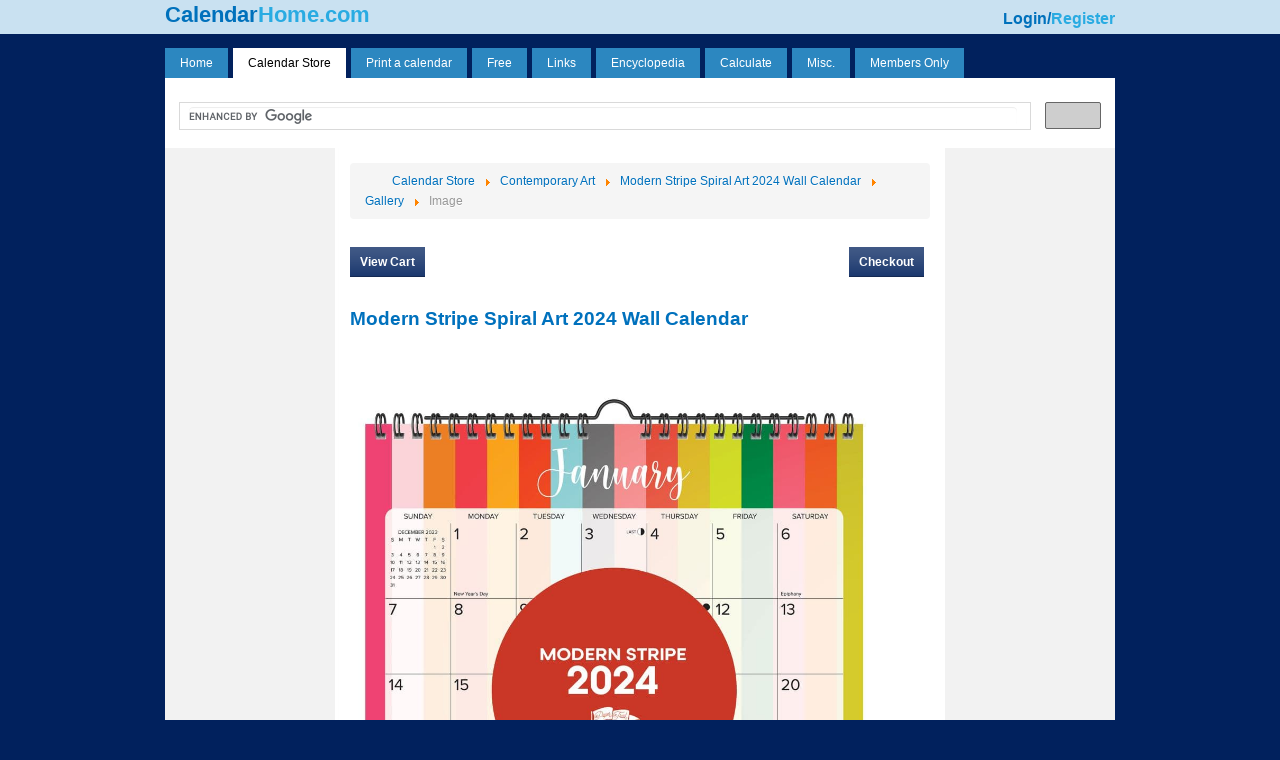

--- FILE ---
content_type: text/html; charset=utf-8
request_url: https://www.google.com/recaptcha/api2/aframe
body_size: 114
content:
<!DOCTYPE HTML><html><head><meta http-equiv="content-type" content="text/html; charset=UTF-8"></head><body><script nonce="Xq3l58fMKA3c85Yjs26rrQ">/** Anti-fraud and anti-abuse applications only. See google.com/recaptcha */ try{var clients={'sodar':'https://pagead2.googlesyndication.com/pagead/sodar?'};window.addEventListener("message",function(a){try{if(a.source===window.parent){var b=JSON.parse(a.data);var c=clients[b['id']];if(c){var d=document.createElement('img');d.src=c+b['params']+'&rc='+(localStorage.getItem("rc::a")?sessionStorage.getItem("rc::b"):"");window.document.body.appendChild(d);sessionStorage.setItem("rc::e",parseInt(sessionStorage.getItem("rc::e")||0)+1);localStorage.setItem("rc::h",'1768469663272');}}}catch(b){}});window.parent.postMessage("_grecaptcha_ready", "*");}catch(b){}</script></body></html>

--- FILE ---
content_type: text/css
request_url: https://calendarhome.com/components/com_mtree/templates/calendar/template.css
body_size: 3455
content:
div#index div.row {margin-left:0;}

h1.componentheading {
margin:0;
}

h2.contentheading {
margin-bottom:10px;
}

h2.contentheading img {
margin-left:.2em;
}

.alpha-index {
width:100%;
position:relative;
left:-10px;
text-align:center;
margin:15px 0;
}

.alpha-index a.alpha:link,.alpha-index a.alpha:visited {
height:2em;
text-decoration:none;
font-weight:400;
background-color:#f4f4f4;
border-bottom:1px solid #ccc;
border-top:1px solid #ccc;
margin:0;
padding:3px 4px;
}

.alpha-index a.alpha:hover {
background-color:#FFF;
color:#000;
}

#index {
width:100%;
overflow:hidden;
padding-left:10px;
}

#index .title {
height:24px;
vertical-align:middle;
font-size:1.6em;
border-bottom:1px solid #ccc;
margin:10px 11px 0 0;
}

#index .category img {
border:0;
float:left;
padding:5px 5px 0 0;
}

#index .category h2 {
font-size:1.5em;
font-weight:400;
margin:10px 0 0;
padding:0;
line-height: 1;
}

#index h2 span {
font-size:0.6em;
position:relative;
top:-1px;
}

#index h2 a:link,#index h2 a:visited {
font-size:0.9em;
}

.category .desc {
margin-top:5px;
}

.category .subcat {
margin-top:5px;
padding-left:0;
}

.category .subcat a {
font-size:1em;
font-weight:400;
text-decoration:none;
}

.category .listings {
list-style-position:inside;
list-style-type:disc;
margin:5px 0;
padding:0 0 0 5px;
}

.category .listings li {
background-image:none;
padding:0;
}

#cat-header h2.contentheading {
width:70%;
float:left;
}

#cat-desc {
margin:5px 0 10px;
}

#cat-desc p {
text-align:left;
margin:0;
}

#cat-image {
float:left;
border:.5em solid #D8E4E8;
margin:0 20px 20px 0;
}

#cat-image img {
margin:1px;
}

#subcats,#relcats {
width:100%;
/*clear:both;*/
overflow:hidden;
margin:20px 0 0;
}

#subcats .title,#relcats .title {
color:#999;
}

#subcats ul,#relcats ul {
list-style-type:none;
width:100%;
float:left;
margin:0;
padding:0 10px 10px 0;
}

#subcats li {
width:30%;
margin-top:10px;
float:left;
background-image:none;
display:block;
margin-right:15px;
padding:4px 4px 4px 0;
}

#subcats a,#relcats a {
text-decoration:none;
font-weight:700;
width:100%;
}

#subcats small {
color:#4c4c4c;
font-size:0.9em;
}

#relcats li {
width:100%;
margin-top:10px;
float:left;
padding:0;
}

#listings {
width:100%;
overflow:hidden;
/*clear:both;*/
margin:10px 0 0;
}

#listings .title {
border-bottom:1px solid #ccc;
}

.info {
height:20px;
margin:0 18px 10px 0;
}

.reviews .info {
margin:10px;
}

#listings .pages-counter {
text-align:center;
font-weight:700;
}

#listings .pages-counter-top {
text-align:left;
font-weight:700;
height:20px;
border-bottom:1px dotted #ccc;
vertical-align:bottom;
margin:5px 12px 15px 0;
}

.pages-links {
background-color:#F2F2F2;
border-bottom:1px solid #EAEAEA;
clear:both;
margin-bottom:.5em;
overflow:hidden;
position:relative;
text-align:right;
padding:4px 10px;
}

.pages-links ul {
float:right;
background:none;
border-top:0;
margin:0;
padding:0 10px 0 0;
}

.pages-links ul li {
float:left;
background:none;
padding:0 .5em;
list-style: none;
}

#listings .pages-links ul {
margin:0;
}

#listings .pages-links ul li {
padding:0 .2em;
}

div.featured {
background-color:#D0E4F0;
}

.listing-summary {
float:left;
margin-bottom:1.5em;
background-color:#E6F0F2;
-moz-border-radius:5px;
-webkit-border-radius:5px;
border-radius:5px;
width:95.5%;
padding:1.5em;
}

.ls25 {
width:19.7%;
margin-bottom:10px;
}

.ls33 {
width:28.1%;
margin-bottom:10px;
}

.ls50 {
width:43.85%;
margin-bottom:10px;
}
.listing-summary.ls50 .reviews {
	float:right;
}

.listing-summary.ls50 .rating-review {
overflow:hidden;
}
.listing-summary.column1 {
clear:left;;
}

.listing-summary.column2 , .listing-summary.column3, .listing-summary.column4 {
	margin-left:10px;
}

.listing-summary .header {
	overflow:hidden;
	border-bottom:1px solid #ccc;
	margin-bottom:10px;
}

#listings .listing-summary h3 {
font-size:1.6em;
float:left;
margin:0 10px 10px 0;
}

.listing-summary .star {
padding-bottom:3px;
position:relative;
top:-4px;
margin:4px 0 12px 1px;
float:left;
}

.listing-summary p.website {
margin-bottom:0;
color:gray;
}

.fields {
display:block;
}

#listing h3 {
color:#444;
border-bottom:3px solid #ddd;
font-weight:700;
padding:.25em;
margin-top:0;
}

#listing .row0 {
background-color:transparent;
border-bottom:1px solid #ddd;
}

#listing .fields {
background-color:transparent;
border:none;
margin-bottom:1em;
}

.fieldRow {
display:inline-block;
vertical-align:top;
padding:.35em 0;
}

#listing .fieldRow {
background-color:transparent;
}

.lastFieldRow {
border-right:none;
}

div.fieldRow.Tags {width: 100% !important;}

.fieldRow .caption {
color:#777;
}

#listing .fieldRow .caption {
display:inline-block;
width:28%;
padding:0px;
}

.output {
margin-left:0.3em;
padding:0 0 0 .3em;
}

#listing .output {
margin-right:0;
margin-left:0;
display:block;
width:70%;
float:right;
}

.output a:link,.output a:visited {
font-weight:400;
text-decoration:none;
}

.output a:hover {
font-weight:400;
text-decoration:underline;
}

.output ul {
margin:0;
padding:0;
}

.output li {
margin:0;
padding:0;
list-style: disc inside;
}

p.mbutton a,.actions a,#websitecore a,p.website a {
background:#01215D url(images/button-overlay.png) repeat-x;
display:inline-block;
color:#fff  !important;
text-decoration:none;
font-weight:700 !important;
position:relative;
cursor:pointer;
border-bottom:1px solid rgba(0,0,0,0.25);
padding: 5px 10px 4px;
margin: 0.65em 0 0 0;
}

p.mbutton a:active {
top:1px;
}

#index p.mbutton a {
right:0.9em;
}

.listing-summary img.image {
border:1px solid #fff;
float:right;
display:block;
margin:0 10px 10px 10px;
padding:5px;
}

.listing-summary img.image-left {
background-color:#E6F0F2;
display:block;
float:left;
clear:left;
margin:0 10px 10px 0;
}

.listing-summary a:hover img.image {
background-color:#e5e5e5;
border:1px solid #e5e5e5;
}

.listing-summary p {
margin-bottom:0px;
padding-right:20px;
/*clear:left;*/
}

.listing-summary .reviews {
float:left;
margin-left:12px;
padding:3px 6px;
font-size:0.8em;
-moz-border-radius-bottomright:10px;
-moz-border-radius-topleft:10px;
-moz-border-radius-topright:10px;
-webkit-border-bottom-right-radius:10px;
-webkit-border-top-left-radius:10px;
-webkit-border-top-right-radius:10px;
border-bottom-right-radius:10px;
border-top-left-radius:10px;
border-top-right-radius:10px;
border:1px solid #ccc;
}

.listing-summary .category {
margin-bottom:3px;
clear:left;
}

.listing-summary .category span {
margin-right:2px;
color:gray;
}

.listing-summary .category a {
margin-left:2px;
text-decoration:none;
font-weight:700;
color:#090;
}

span.xlistings {
color:#606060;
float:left;
margin:2px 0 0 10px;
padding:0;
}

.listing-summary p.address {
text-align:left;
margin-bottom:0;
}

.listing-summary p.website a:link,.listing-summary p.website a:visited,.listing-summary p.website a:hover {
white-space:nowrap;
}

.listing-summary .actions {
}

#listing {
overflow:hidden;
width:calc(100% - 51px);
}

#listing h2 {
font-size:19px;
vertical-align:bottom;
text-align:left;
margin:0 0 10px;
padding:0;
}

.column.first {
width:60%;
}

.column.second {
width:40%;
}

#listing .listing-desc {
display:inline-block;
margin:0 15px 10px 0;
}

#listing .column.first .images {
margin-bottom:1.5em;
margin-right:10px;
}

#listing .column.one .images {
margin-bottom:1.5em;
}

#listing .listing-desc.bottom {
margin-top:1em;
}

.thumbnail.first {
width:100%;
margin:0;
}

.thumbnail-left {
float:left;
display:block;
overflow:hidden;
margin:.4em .4em 0 0;
}

.column.first .thumbnail.first img {
width:97%;
}

.column.second .images {
margin-bottom:2em;
}

.thumbnail-left a img {
border:none;
padding:0;
}

.thumbnail a:hover img,.thumbnail-left a:hover img {
background-color:#e5e5e5;
}

.thumbnail div,.thumbnail-left div {
border-bottom:1px solid #ccc;
border-left:1px solid #ccc;
border-right:1px solid #ccc;
}

.actions-rating-fav {
display:inline-block;
clear:both;
margin-top:2em;
width:90%;
}

.actions a {
margin-right:.5em;
}

.actionsX a:link,.actionsX a:visited {
margin-right:.5em;
display:inline-block;
font-weight:700;
padding:0 .75em;
}

.rating-fav {
background-color:#efefef;
-moz-border-radius:8px;
-webkit-border-radius:8px;
border-radius:8px;
overflow:hidden;
margin:1em 1em 1em 0;
padding:1em;
}

.favourite #fav-count {
float:left;
margin-left:.5em;
font-weight:700;
}

.favourite #fav-msg {
float:left;
margin-left:1em;
}

.rating {
overflow:hidden;
padding:.15em 0 .65em;
}

.rating #rating-msg {
display:inline-block;
text-align:center;
margin-left:1em;
}

.rating img {
float:left;
position:relative;
top:1px;
margin-right:2px;
}

.rating #total-votes {
float:left;
font-weight:700;
margin-left:1em;
}

#listing .title {
height:24px;
vertical-align:middle;
font-size:1.4em;
border-bottom:1px solid #ccc;
margin:0;
}

a.actionlink:link,a.actionlink:visited {
-moz-border-radius:4px;
-webkit-border-radius:4px;
border-radius:4px;
font-size:0.6em;
text-decoration:none;
position:relative;
top:-3px;
color:#F3F3F3;
background-color:#1f5ba4;
padding:2px 6px;
}

a.actionlink:hover {
background-color:#337DD9;
}

sup {
font:bold 0.6em "Lucida Grande", Lucida, Verdana, sans-serif;
padding:0 2px;
}

sup.new {
font-size:0.5em;
background-color:#51CD07;
color:#fff;
-moz-border-radius:3px;
-webkit-border-radius:3px;
border-radius:3px;
border:1px solid #fff;
font-weight:700;
position:relative;
padding:0 4px;
display:inline-block;
}

sup.featured {
font-size:0.5em;
background-color:#0048de;
color:#fff;
-moz-border-radius:3px;
-webkit-border-radius:3px;
border-radius:3px;
border:1px solid #fff;
font-weight:700;
position:relative;
padding:0 4px;
display:inline-block;
}

sup.popular {
font-size:0.5em;
background-color:#ff264e;
color:#fff;
-moz-border-radius:3px;
-webkit-border-radius:3px;
border-radius:3px;
border:1px solid #fff;
font-weight:700;
position:relative;
padding:0 4px;
display:inline-block;
}

#adminForm #mapcon,#adminForm #imagescon {
margin-top:2em;
}

#adminForm h3.title {
font-size:1.6em;
border-bottom:3px solid #ddd;
margin-bottom:.5em;
}

#mc_con {
display:none;
}

#lcmanage {
font-weight:400;
}

#mc_selectcat {
width:250px;
margin:5px 0;
}

#mc_active_pathway {
background-color:#FFF;
width:100%;
color:#000;
padding-left:11px;
background:url(../../../../../images/M_images/indent1.png) no-repeat left center;
}

#browsecat {
width:100%;
margin:5px 0 0;
padding:0;
}

a.add-listing:link,a.add-listing:visited,a.add-listing:hover {
float:right;
font-weight:400;
margin-top:1em;
}

#listings a.add-listing:link,#listings a.add-listing:visited,#listings a.add-listing:hover {
margin-bottom:1em;
}

ul.linkcats {
list-style:disc inside;
margin:0 0 3px;
padding:0;
}

ul.linkcats li {
background:none;
list-style-type:none;
padding:0;
}

ul.linkcats a:link,ul.linkcats a:visited {
color:#fff;
margin-right:5px;
text-decoration:none;
clear:none;
background-color:#999;
padding:0 3px;
}

ul.linkcats a:hover {
background-color:#4c4c4c;
}

.images span {
margin:0 0 0 13px;
}

#uploadimages {
overflow:hidden;
clear:both;
list-style-type:none;
margin:0;
padding:10px 0 0;
}

#uploadimages li {
margin:0 0 10px;
}

#sortableimages {
width:600px;
list-style-type:none;
overflow:visible;
margin:10px 0 0;
padding:0;
}

#sortableimages li {
float:left;
list-style-position:outside;
text-align:center;
margin:0 0 13px;
padding:0;
}

#sortableimages li input {
position:relative;
left:20px;
top:10px;
vertical-align:top;
z-index:1;
margin:0;
padding:0;
}

#listing .images h3 {
padding:0 0.25em 0.25em;
}

.reviews .title,.map .title,.images .title {
vertical-align:middle;
font-size:2em;
border-bottom:1px solid #ccc;
margin-top:1em;
padding-bottom:.5em;
}

.images .more {
clear:both;
}

.reviews .pages-counter {
float:left;
width:100%;
text-align:center;
font-weight:700;
}

.reviews .mbutton {
margin:1em 0 2em;
}

.review {
overflow:hidden;
border-bottom:1px solid #ededed;
padding:1em 0 2em;
}

.review .review-head {
overflow:hidden;
width:25%;
float:left;
color:#444;
}

.review .review-title {
margin-bottom:.5em;
}

.review .review-title a {
font-weight:700;
color:#000;
}

.review .review-info {
margin-left:5px;
}

.review p.review-date {
padding-top:0;
}

.review .review-rating {
display:inline;
padding-right:.5em;
position:relative;
top:2px;
}

.review-owner {
margin-left:3px;
font-weight:700;
}

.found-helpful {
float:left;
width:100%;
padding-left:5px;
font-size:.8em;
}

.review-text {
float:left;
width:74%;
padding-left:1%;
}

.review-text .thumbnail {
float:right;
margin-left:15px;
margin-bottom:10px;
}

.owners-reply {
margin-top:1em;
background-color:#F5F5F5;
padding:1em;
}

.owners-reply span {
font-weight:700;
background-color:#666;
text-align:center;
color:#FFF;
padding:1px 8px;
}

.owners-reply p {
color:#111;
}

.ask-helpful {
overflow:hidden;
width:37%;
float:left;
margin:1em 0 0 26%;
}

.ask-helpful2 {
float:left;
margin-right:4px;
font-style:italic;
}

.review-reply-and-report {
text-align:right;
overflow:hidden;
width:37%;
float:right;
margin-top:1em;
}

.review-reply,.review-report {
display:inline;
text-align:right;
margin-top:10px;
}

.review-reply a:link,.review-reply a:visited,.review-report a:link,.review-report a:visited {
text-decoration:none;
margin-right:10px;
}

.previous-image {
float:left;
width:48%;
text-align:right;
display:block;
height:2em;
}

.previous-image a:link,.previous-image a:visited {
text-align:right;
text-decoration:none;
font-weight:400;
margin-right:1px;
border-bottom:1px dotted #ccc;
padding:2px 5px;
}

.next-image {
float:left;
width:48%;
height:2em;
}

.next-image a:link,.next-image a:visited {
text-decoration:none;
font-weight:400;
border-bottom:1px dotted #ccc;
margin-right:1px;
padding:2px 5px;
}

.medium-image img {
margin:20px 0;
}

.users-tab {
border-bottom:1px solid #ccc;
float:left;
width:100%;
}

.users-listings,.users-listings-active {
margin-left:10px;
}

.users-listings,.users-reviews,.users-favourites {
position:relative;
top:1px;
float:left;
background-color:#fff;
margin-right:10px;
padding:2px 10px;
}

.users-listings-active,.users-reviews-active,.users-favourites-active {
position:relative;
top:1px;
float:left;
border-top:1px solid #ccc;
border-left:1px solid #ccc;
border-right:1px solid #ccc;
background-color:#F2F2F2;
margin-right:10px;
font-weight:700;
padding:2px 10px;
}

.users-listings a:link,.users-listings a:visited,.users-reviews a:link,.users-reviews a:visited,.users-favourites a:link,.users-favourites a:visited {
text-decoration:none;
font-weight:700;
}

#index .row,.next-previous-image {
float:left;
width:100%;
}

#index .category,.column,.gallery .thumbnail,.gallery .thumbnail-left,.favourite .fav-caption,.rhaction {
float:left;
}

#cat-header,.favourite,.reviews p,.images .content,#map {
overflow:hidden;
}

.output p.mbutton a:link,.output p.mbutton a:visited,.review .review-head a,.users-listings span,.users-reviews span,.users-favourites span {
font-weight:700;
}

.listing-summary .pendingapproval,.unpublished {
background-color:#FFFFB5;
font:bold 0.6em "Lucida Grande", Lucida, Verdana, sans-serif;
border:1px solid #ECEE5F;
position:relative;
top:-3px;
padding:3px 10px;
}

.column.one,.column.second .thumbnail.first img {
width:auto;
}

.column.one .images .content,.medium-image {
text-align:center;
}

.ask-helpful span a,.ask-helpful a {
margin-left:3px;
}

/* Modules */
.category-footer-inner, .category2-footer-inner, .category3-footer-inner , .category-header-inner, .category2-header-inner, .category3-header-inner  {
	overflow:hidden;	
}
.category2-header-inner .module, .category2-header-inner .modulelistings, .category2-header-inner .modulelistings2, .category2-header-inner .modulethumbnails,
.category2-footer-inner .module, .category2-footer-inner .modulelistings, .category2-footer-inner .modulelistings2, .category2-footer-inner .modulethumbnails {
	width: 49%;
	float: left;
	padding-top:0;
	margin-right:8px;
	overflow:hidden;
}
.category3-header-inner .module, .category3-header-inner .modulelistings, .category3-header-inner .modulelistings2, .category3-header-inner .modulethumbnails,
.category3-footer-inner .module, .category3-footer-inner .modulelistings, .category3-footer-inner .modulelistings2, .category3-footer-inner .modulethumbnails {
	width: 32.36%;
	float: left;
	padding-top:0;
	margin-right:8px;
	overflow:hidden;
}

p.website a:after, span#websitecore a:after {
    content: "Buy it Now!";
    font-size: 13px;
}
p.website a, span#websitecore a {
    font-size: 0;
}
